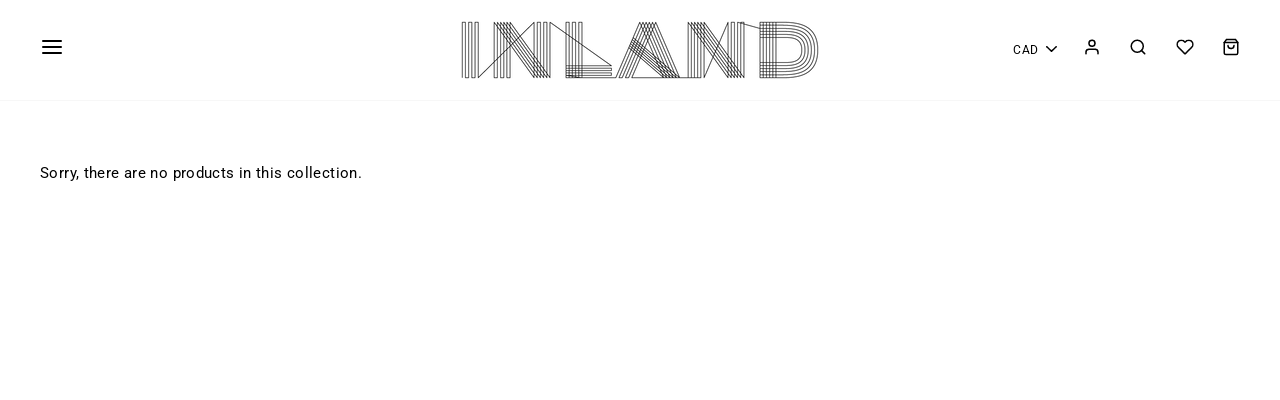

--- FILE ---
content_type: text/css
request_url: https://madeinland.ca/cdn/shop/t/2/assets/custom-fashioncan.scss.css?v=10763593656791016981741643328
body_size: 4092
content:
html,body{overflow-x:hidden;position:relative}textarea+#ccpops-trigger-container{opacity:0;transition:opacity .1s}.ly-icon{display:none!important}#shopify-section-header .site-nav__dropdown{box-shadow:0 16px 10px #0000000d}#shopify-section-header .announcement-text,#shopify-section-header .ly-languages-switcher-link{font-weight:800}@media (max-width: 769px){#shopify-section-header .site-nav__icons>a{margin:0 8px}}@media (max-width: 1024px){#shopify-section-header .site-nav__icons>a{margin:0 4px}}#shopify-section-header .site-nav__link--icon .icon{width:20px;height:20px}#shopify-section-header .site-header{padding:10px 0}#shopify-section-header UNDO.site-nav__link svg{display:inline-block}@media (min-width: 769px){#shopify-section-header UNDO.site-nav__link svg{display:none}}@media (min-width: 769px){#shopify-section-header UNDO.icon__fallback-text{display:inline-block;clip:unset;overflow:visible;height:unset;width:unset;position:relative}}#shopify-section-header .site-nav__link--underline:after{border-width:1px}#shopify-section-header #header-promo{float:right}@media (min-width: 769px){#shopify-section-header #header-promo{min-width:280px}}@media (min-width: 875px){#shopify-section-header #header-promo{min-width:325px}}@media (min-width: 1024px){#shopify-section-header #header-promo{min-width:350px}}#shopify-section-header #header-promo strong{text-transform:uppercase;font-weight:300;letter-spacing:3.5px;font-size:10.5px}#shopify-section-header #header-promo p{font-size:11px;letter-spacing:0}#shopify-section-header .force-megamenu{min-height:404px}@media (min-width: 810px){#shopify-section-header .force-megamenu{min-height:449px}}@media (min-width: 1024px){#shopify-section-header .force-megamenu{min-height:474px}}#shopify-section-header .force-megamenu .grid__item.medium-up--one-quarter{width:calc(25% - 22px)}#shopify-section-header .site-nav__icons>form{display:inline-block}#shopify-section-header .site-nav__icons .disclosure-list__label{font-size:12px}#shopify-section-header .site-nav__icons .disclosure-list--visible{bottom:unset;z-index:9}#shopify-section-header .site-nav__icons>span{display:inline-block;padding-left:7px;padding-right:7px}#shopify-section-header .site-nav__icons>span option,#shopify-section-header .site-nav__icons>span select{border:0;font-size:12px!important;letter-spacing:1px;line-height:12px;padding:0;vertical-align:middle}#shopify-section-header .site-nav__icons>span select{background-size:8px;padding-right:15px;background-position:right center}#shopify-section-header .site-nav__icons .wk-link img,#shopify-section-header .site-nav__icons .wk-link svg,#shopify-section-header .site-nav__icons .site-nav__link img,#shopify-section-header .site-nav__icons .site-nav__link svg{width:18px;height:18px}#shopify-section-header .site-header .site-nav__dropdown-link[data-handle=by-designer]{letter-spacing:.3em;margin-top:10px}#shopify-section-header .site-header .currency-switcher,#shopify-section-header .site-nav__link[href="/search"]{display:none!important;vertical-align:middle}@media (min-width: 768px){#shopify-section-header .site-header .currency-switcher,#shopify-section-header .site-nav__link[href="/search"]{display:inline-block!important}}#shopify-section-header .site-nav__link[href="/account"]{display:none!important}@media (min-width: 769px){#shopify-section-header .site-nav__link[href="/account"]{display:inline-block!important}}#shopify-section-header #NavDrawer .mobile-nav__social,#shopify-section-header #NavDrawer .mobile-nav__social-item .icon__fallback-text,#shopify-section-header #NavDrawer .drawer__close-button .icon__fallback-text{display:none}#shopify-section-header #NavDrawer .drawer__fixed-header{padding-left:0;padding-right:0}#shopify-section-header #NavDrawer .mobile-nav__link{font-size:15.4px;margin:0;padding:15px;text-transform:uppercase}#shopify-section-header #NavDrawer UNDO.mobile-nav__social{flex-wrap:nowrap}#shopify-section-header #NavDrawer .mobile-nav__item--secondary{margin:0}#shopify-section-header #NavDrawer .appear-animation{transform:none;transition:none}#shopify-section-header #NavDrawer .mobile-nav__item{border-bottom:1px solid var(--colorDrawerBorder)}#shopify-section-header #NavDrawer .mobile-nav__item:after{display:none}#shopify-section-header #NavDrawer .mobile-nav__item a,#shopify-section-header #NavDrawer .mobile-nav__item .mobile-nav__link,#shopify-section-header #NavDrawer .mobile-nav__item .mobile-nav__faux-link{font-size:12px;letter-spacing:3px}#shopify-section-header #NavDrawer .currency-switcher select{border:0;padding-bottom:15px;padding-top:15px}#shopify-section-header #NavDrawer .currency-switcher select,#shopify-section-header #NavDrawer .currency-switcher option{font-size:12px;letter-spacing:3px}#shopify-section-header .mobile-nav__grandchildlist:before{display:none}#shopify-section-header .mobile-nav__item[data-handle=by-designer]{display:none}#shopify-section-header .has-promo .grid{display:flex}#shopify-section-header .has-promo .grid #header-promo{order:5}@media (max-width: 769px){#shopify-section-header #localization_form{display:none}}#shopify-section-header .multi-selectors__item{margin:0}@media (max-width: 480px){#shopify-section-header z.header-layout{display:block}#shopify-section-header z.header-layout>div{display:inline-block;margin-right:20px;vertical-align:middle}#shopify-section-header z.header-layout>div.header-item--icons{float:right}}#shopify-section-footer .footer-affiliation{background:#bdbdbd;color:#fff;text-transform:uppercase;letter-spacing:1px;text-align:center;padding:20px}#shopify-section-footer .footer__newsletter-btn-label{display:block}#shopify-section-footer .footer__title{font-weight:700}#shopify-section-footer form+.footer__social{margin-top:15px}#shopify-section-footer .footer__newsletter{background:#fff;border:1px solid black;height:40px}#shopify-section-footer .footer__newsletter input{background:transparent;border:unset;font-size:11px!important;line-height:20px;padding-left:12px}#shopify-section-footer .footer__newsletter button{background:#000;text-transform:uppercase;color:#fff;height:100%;padding-right:15px;padding-left:15px}#shopify-section-footer .footer__social a{width:32px;height:32px;position:relative}#shopify-section-footer .footer__social a .icon{width:18px;height:18px;color:#000;z-index:99;position:absolute;top:50%;left:50%;transform:translate(-50%,-50%)}#shopify-section-footer .footer__social li{margin:0 10px 1-px 0}#shopify-section-footer .footer__social>li:first-child a{width:18px!important}@media (min-width: 769px){#shopify-section-footer .footer__item-padding{padding-right:0}#shopify-section-footer .site-footer .grid>.grid__item{width:33.33333%!important}#shopify-section-footer .site-footer .grid>.grid__item:nth-child(odd){clear:unset!important}}#shopify-section-page-about .slideshow-wrapper .hero__image,#shopify-section-page-about .slideshow-wrapper .hero__image-wrapper,#shopify-section-page-events .slideshow-wrapper .hero__image,#shopify-section-page-events .slideshow-wrapper .hero__image-wrapper,.template-index .slideshow-wrapper .hero__image,.template-index .slideshow-wrapper .hero__image-wrapper{animation:none!important;transform:unset!important;transition:none;opacity:1!important}@media (max-width: 769px){#shopify-section-page-about,#shopify-section-page-events{margin-bottom:75px}}@media (max-width: 960px){#shopify-section-page-about .feature-row__text,#shopify-section-page-events .feature-row__text{padding-bottom:45px}}.grid-product__title{margin-top:5px}.template-index .index-section--dual-image .dual-images{overflow:hidden;position:relative}.template-index .index-section--dual-image .dual-images .btn{background:transparent;display:inline-block;min-width:unset;padding-left:0;padding-right:0}.template-index .index-section--dual-image .dual-images .btn:after,.template-index .index-section--dual-image .dual-images .btn::hover{background:transparent}.template-index .index-section--dual-image .dual-images .btn:not(.btn--secondary):not(.btn--tertiary):not(.btn--inverse):not(.btn--body):not(.btn--static):hover{background:transparent}.template-index .index-section--dual-image .dual-images .hero__text-shadow:before{z-index:-1}.template-index .index-section--dual-image .dual-images .btn,.template-index .index-section--dual-image .dual-images .hero__title,.template-index .index-section--dual-image .dual-images .hero__subtitle{color:var(--colorHeroText)}.template-index .index-section--dual-image .dual-images>a{display:block;float:left;height:100%;width:100%;position:relative;top:0;left:0}.template-index .index-section--dual-image .dual-images>a a{display:block;height:100%}.template-index .index-section--dual-image .dual-images>a img{height:100%;object-fit:cover;object-position:center center}@media (min-width: 769px){.template-index .index-section--dual-image .dual-images>a{width:50%}}.template-index .index-section--dual-image .dual-images>a .image-text{position:absolute}.template-index .index-section--dual-image .dual-images>a .image-text .btn{margin-top:10px;padding-left:0;padding-right:0}.template-index .index-section--dual-image .dual-images>a .image-text.vertical-center.horizontal-left{top:50%;left:40px;transform:translateY(-50%);text-align:left}.template-index .index-section--dual-image .dual-images>a .image-text.vertical-center.horizontal-center{top:50%;left:50%;transform:translate(-50%,-50%);text-align:center}.template-index .index-section--dual-image .dual-images>a .image-text.vertical-center.horizontal-right{top:50%;right:40px;transform:translateY(-50%);text-align:right}.template-index .index-section--dual-image .dual-images>a .image-text.vertical-bottom.horizontal-left{bottom:40px;left:40px;text-align:left}.template-index .index-section--dual-image .dual-images>a .image-text.vertical-bottom.horizontal-center{bottom:40px;left:50%;transform:translate(-50%);text-align:center}.template-index .index-section--dual-image .dual-images>a .image-text.vertical-bottom.horizontal-right{bottom:40px;right:40px;text-align:right}.template-index .index-featured-collection .section-header{margin-bottom:15px;text-align:center}.template-index .index-featured-collection .section-header:after{content:"";clear:both;display:block}.template-index .index-featured-collection .section-header h2,.template-index .index-featured-collection .section-header .btn{display:inline-block;vertical-align:middle}.template-index .index-featured-collection .section-header .btn{margin:0 0 0 15px;padding:0;border:unset;line-height:18.25px}@media (min-width: 769px){.template-index .index-featured-collection .section-header .btn{line-height:22px}}.template-index .index-featured-collection .grid-overflow-wrapper{overflow:hidden!important}.template-index .index-featured-collection .grid-product-wrapper{display:flex;flex-wrap:nowrap;overflow-x:auto;margin-left:0}.template-index .index-featured-collection .grid-product-wrapper>div{margin-bottom:0;padding-left:10px}@media (min-width: 769px){.template-index .index-featured-collection .grid-product-wrapper>div{display:flex;flex:0 0 auto}}.template-index .index-featured-collection .grid-product-wrapper>div:first-child{margin-left:-10px}@media (max-width: 769px){.template-index .index-featured-collection .grid-product-wrapper>div:first-child{margin-left:7px}}.template-index .index-featured-collection .grid-product-wrapper>div .grid-product__content{width:100%}.template-index .index-featured-collection .grid-product-wrapper>div img{width:100%}.designer-list-wrapper .section-header,.template-page .index-promo-grid .section-header,.template-index .index-promo-grid .section-header{margin-bottom:15px}.designer-list-wrapper .flex-grid,.template-page .index-promo-grid .flex-grid,.template-index .index-promo-grid .flex-grid{padding:0 40px}@media (max-width: 769px){.designer-list-wrapper .flex-grid,.template-page .index-promo-grid .flex-grid,.template-index .index-promo-grid .flex-grid{margin-left:0;padding:0}.designer-list-wrapper .flex-grid .flex-grid__item,.template-page .index-promo-grid .flex-grid .flex-grid__item,.template-index .index-promo-grid .flex-grid .flex-grid__item{padding-left:0;padding-top:17px}.designer-list-wrapper .flex-grid .rte--em,.template-page .index-promo-grid .flex-grid .rte--em,.template-index .index-promo-grid .flex-grid .rte--em{font-size:8px}.designer-list-wrapper .flex-grid .rte--strong,.template-page .index-promo-grid .flex-grid .rte--strong,.template-index .index-promo-grid .flex-grid .rte--strong{font-size:19px}}.designer-list-wrapper .flex-grid__item,.template-page .index-promo-grid .flex-grid__item,.template-index .index-promo-grid .flex-grid__item{min-height:unset}.designer-list-wrapper .promo-grid__container,.template-page .index-promo-grid .promo-grid__container,.template-index .index-promo-grid .promo-grid__container{display:block}.designer-list-wrapper .promo-grid__container>div,.template-page .index-promo-grid .promo-grid__container>div,.template-index .index-promo-grid .promo-grid__container>div{width:100%}.designer-list-wrapper .promo-grid__content,.template-page .index-promo-grid .promo-grid__content,.template-index .index-promo-grid .promo-grid__content{position:absolute;bottom:0;left:0}@media (max-width: 768px){.index-promo-grid+.index-promo-grid .promo-grid--space-top{padding-top:0!important;margin-top:-40px}}@media (min-width: 768px){.index-promo-grid+.index-promo-grid .promo-grid--space-top{padding-top:0!important;margin-top:-75px}}#shopify-section-page-designer-list-sections{margin-top:60px}.designer-list-wrapper{margin-bottom:40px}.designer-list-wrapper .designer-list{justify-content:start}.designer-list-wrapper .flex-grid--gutters .flex-grid__item{padding-left:20px;padding-top:20px}.designer-list-wrapper .rte--em{font-size:9.84375px;letter-spacing:2.95313px;line-height:11.2px;margin-bottom:12px;text-align:left}.designer-list-wrapper .rte--strong{color:#fff;font-size:22.3125px;letter-spacing:normal;line-height:24.55px;margin-bottom:12px}.designer-list-wrapper .promo-grid__image{height:100%!important}.designer-list-wrapper .promo-grid__image img{height:100%;object-fit:cover}.page-block-promo-grid+.page-block-promo-grid .promo-grid{padding-top:20px}.page-block-promo-grid .flex-grid__item{position:relative}@media (max-width: 769px){#shopify-section-page-designer-list .listing-menu{margin:20px 0}#shopify-section-page-designer-list .flex-grid__item{padding-left:0}}#shopify-section-page-designer-list .listing-menu{font-size:12px;font-weight:400;letter-spacing:3.6px;line-height:17.0333px;text-align:center}#shopify-section-page-designer-list .listing-menu .btn{background-color:transparent;border:0;color:#000;float:unset;font-size:12px;font-weight:400;letter-spacing:3.6px;margin:0 10px 0 6px;padding:0;position:relative}#shopify-section-page-designer-list .listing-menu .btn:first-child{margin-left:0}#shopify-section-page-designer-list .listing-menu .btn.selected{font-weight:800}UNDO.listing-wrapper{display:flex;flex-wrap:wrap;justify-content:center}UNDO.listing-wrapper .grid__item{flex:0 1 100%;display:flex;align-items:stretch;flex-basis:33.33%}UNDO.listing-wrapper .grid-product__link{display:block;position:relative}UNDO.listing-wrapper .grid-product{margin-bottom:0;padding:15px 0 0 20px}UNDO.listing-wrapper .grid-product__meta{padding:2em;position:absolute;bottom:0;left:0}UNDO.listing-wrapper .grid-product__meta .rte--em{color:#fff;text-transform:uppercase;letter-spacing:.3em;font-size:9.84375px;line-height:1.2;text-align:left}UNDO.listing-wrapper .grid-product__meta .rte--strong{color:#fff;font-size:19px;text-align:left}.template-page .page-designers-header{margin-top:30px}.template-page .page-designers-header ul{display:flex;list-style:none;max-width:500px;margin:0 auto}.template-page .page-designers-header ul li{flex:1;margin:0}.template-page .page-designers-header ul li a{color:#333;padding:10px 0 5px;text-transform:uppercase;letter-spacing:1px;cursor:pointer;position:relative}.template-page .page-designers-header ul li a:hover:after{right:0}.template-page .page-designers-header ul li a.selected:after,.template-page .page-designers-header ul li a:after{content:"";display:block;position:absolute;bottom:0;left:0;right:100%;margin:0;border-bottom:1px solid black;transition:right .5s}.template-page .page-designers-header ul li a.selected:after{right:0}.template-page .page-designers-list .grid__item>div{text-align:left}@media (max-width: 769px){.template-page .page-designers-list .grid{display:flex;flex-flow:row wrap}.template-page .page-designers-list .grid .grid__item{margin-bottom:0;width:100%}.template-page .page-designers-list .grid .grid__item>div{text-align:center!important}}.template-page .page-designers-featured{margin-top:30px}.template-page .page-designers-featured .promo-grid__container{display:block}.template-page .page-designers-featured .promo-grid__container .promo-grid__content{position:absolute;bottom:0;left:0}.template-page .page-designers-featured .promo-grid__container .promo-grid__content .rte--em,.template-page .page-designers-featured .promo-grid__container .promo-grid__content .rte--strong{color:var(--colorHeroText)}.template-page .page-designers-featured .promo-grid__container .promo-grid__content .rte--em{font-family:var(--typeBasePrimary),var(--typeBaseFallback);text-transform:uppercase;letter-spacing:2.6px;font-size:8.5px;line-height:1.2}.template-page .page-designers-featured .promo-grid__container .promo-grid__content .rte--strong{font-family:var(--typeHeaderPrimary),var(--typeHeaderFallback);font-size:19.3375px;font-weight:400;letter-spacing:normal;line-height:21.2667px;text-transform:uppercase}.template-page .page-designers-featured .promo-grid__container .promo-grid__content:after{content:"";position:absolute;top:0;right:0;bottom:0;left:0;z-index:auto;background:radial-gradient(rgba(0,0,0,.2) 0%,transparent 60%);margin:-100px -200px;z-index:1}.template-page #shopify-section-designers-text p{font-size:14px}@media (max-width: 769px){.template-page #shopify-section-designers-text p{text-align:center}}.template-page .page-designers-list-grid .promo-grid__content{position:absolute;bottom:0;left:0}.template-page .page-designers-list-grid .promo-grid__content .rte--block{font-size:22px}.template-page #shopify-section-page-events .page-block-text-and-image [data-image-position=background],.template-page #shopify-section-page-about .page-block-text-and-image [data-image-position=background]{margin-bottom:0}.template-page #shopify-section-page-events .page-block-text-and-image [data-image-position=background] .page-width,.template-page #shopify-section-page-about .page-block-text-and-image [data-image-position=background] .page-width{max-width:unset;padding:0}.template-page #shopify-section-page-events .page-block-text-and-image [data-image-position=background] .page-width .feature-row,.template-page #shopify-section-page-about .page-block-text-and-image [data-image-position=background] .page-width .feature-row{margin:0}.template-page #shopify-section-page-events .page-block-text-and-image [data-image-position=background] .page-width .feature-row .feature-row-item-image,.template-page #shopify-section-page-about .page-block-text-and-image [data-image-position=background] .page-width .feature-row .feature-row-item-image{background-size:cover;background-repeat:no-repeat;margin-bottom:30px}@media (min-width: 960px){.template-page #shopify-section-page-events .page-block-text-and-image [data-image-position=background] .page-width .feature-row .feature-row-item-image,.template-page #shopify-section-page-about .page-block-text-and-image [data-image-position=background] .page-width .feature-row .feature-row-item-image{margin:0}}.template-page #shopify-section-page-events .page-block-text-and-image [data-image-position=background] .page-width .feature-row .feature-row-item-image .image-wrap,.template-page #shopify-section-page-about .page-block-text-and-image [data-image-position=background] .page-width .feature-row .feature-row-item-image .image-wrap{background:transparent}.template-page #shopify-section-page-events .page-block-text-and-image [data-image-position=background] .page-width .feature-row .feature-row-item-image .image-wrap img,.template-page #shopify-section-page-about .page-block-text-and-image [data-image-position=background] .page-width .feature-row .feature-row-item-image .image-wrap img{opacity:0!important}.template-page #shopify-section-page-events .page-block-text-and-image [data-image-position=background] .page-width .feature-row .feature-row__text,.template-page #shopify-section-page-about .page-block-text-and-image [data-image-position=background] .page-width .feature-row .feature-row__text{padding-left:6%;padding-right:6%}@media (max-width: 960px){.template-page #shopify-section-page-events .page-block-text-and-image [data-image-position=background] .page-width .feature-row .feature-row__text,.template-page #shopify-section-page-about .page-block-text-and-image [data-image-position=background] .page-width .feature-row .feature-row__text{padding-left:6%}}.template-page #shopify-section-page-events .page-block-text-and-image+.page-block-text-and-image .index-section,.template-page #shopify-section-page-about .page-block-text-and-image+.page-block-text-and-image .index-section{margin-top:0}.template-page .page-block-contact-form select{width:100%}.template-page .page-blocks p a{text-decoration:underline}.page-fc-list{margin-top:50px}.page-fc-list h2{margin:50px 0 40px}.page-fc-list .listing-menu{margin:40px}.page-fc-list .listing-menu:after{clear:both;content:"";display:block}.page-fc-list .listing-menu .btn{float:left}@media (max-width: 769px){.page-fc-list select,.page-fc-list option{font-size:11px!important}}.page-fc-list .listing-wrapper>.grid__item:nth-child(3n):after{display:none}@media (min-width: 769px){.page-fc-list .listing-wrapper>.grid__item:nth-child(3n):after{content:"clear";clear:both;display:block!important;opacity:0}}.page-fc-list .listing-wrapper>.grid__item:nth-child(2n):after{content:"clear";clear:both;display:block;opacity:0}@media (min-width: 769px){.page-fc-list .listing-wrapper>.grid__item:nth-child(2n):after{display:none}}.page-fc-list .btn{background-color:#fff;border:1px solid #cdc0c0;color:#cdc0c0;margin:0 10px 10px 0;opacity:1!important;transition:unset!important}.page-fc-list .btn:hover,.page-fc-list .btn.selected{background-color:#cdc0c0;border:1px solid #cdc0c0;color:#fff;opacity:1!important;transition:unset!important}.page-fc-list .btn:hover:after,.page-fc-list .btn.selected:after{display:none}.grid-product__tag--sale{display:none}.template-collection .back-to-top{display:block}@media (min-width: 769px){.template-collection .back-to-top{display:none}}.template-collection .collection-filter select{font-size:12px!important;height:34px;padding-left:5px;padding-right:14px;max-width:150px;float:right}.template-collection .grid-product__vendor{font-size:.8em;letter-spacing:1px}.template-collection #shopify-section-collection-brand-header{margin-top:30px}.template-collection #shopify-section-collection-brand-header h2{margin-bottom:0;text-align:left!important}.template-collection #shopify-section-collection-brand-header h6{margin:0;font-weight:300}.template-collection #shopify-section-collection-brand-header .rte{text-align:left!important}.template-collection #shopify-section-collection-brand-header #designer-bio-mobile{display:block}@media (min-width: 769px){.template-collection #shopify-section-collection-brand-header #designer-bio-mobile{display:none}}.template-collection #shopify-section-collection-brand-header #designer-bio-mobile .collapsible-trigger{margin-top:5px}.template-collection #shopify-section-collection-brand-header #designer-bio-mobile .collapsible-trigger__icon{top:unset!important;position:relative;display:inline-block;transform:unset;line-height:0}.template-collection #shopify-section-collection-brand-header #designer-bio-mobile .collapsible-trigger__icon .icon{font-size:10.5px}.template-collection #shopify-section-collection-brand-header #designer-bio-desktop{display:none}@media (min-width: 769px){.template-collection #shopify-section-collection-brand-header #designer-bio-desktop{display:block}}.template-collection #shopify-section-collection-brand-header #designer-bio-desktop.is-open{height:unset!important}.template-collection #shopify-section-collection-brand-header .collection-brand-header-bio{padding-left:0!important;padding-right:0!important}.template-collection #shopify-section-collection-brand-header .feature-row{margin:0}@media (min-width: 769px){.template-collection #shopify-section-collection-brand-header .feature-row{display:table}}.template-collection #shopify-section-collection-brand-header .feature-row>div{position:relative}@media (min-width: 769px){.template-collection #shopify-section-collection-brand-header .feature-row>div{display:table-cell;vertical-align:top;width:50%}.template-collection #shopify-section-collection-brand-header .feature-row>div:first-child{border-right:22px solid white}}.template-collection #shopify-section-collection-brand-header .feature-row__text{padding-left:22px;padding-right:22px}@media (min-width: 769px){.template-collection #shopify-section-collection-brand-header .feature-row__text{padding-top:0}}.product__policies{display:none}.template-product #product-notes{border-top:1px solid #eee;border-bottom:1px solid #eee;margin:15px 0 0;padding:20px 0}.template-product #product-notes a{text-decoration:underline}.template-product #product-notes .product-note-sizing-link{font-size:calc(var(--typeBaseSize)*.85)}.template-product #product-notes .product-note-sizing-link .ccpops-trigger__text{padding-left:30px;text-decoration:none!important}.template-product #product-notes .product-note p{font-size:calc(var(--typeBaseSize)*.85);margin:0}.template-product #product-notes .product-note+.product-note{margin-top:10px}.template-product #product-notes .product-note svg{opacity:.75;width:16px;vertical-align:middle;margin-right:10px}.template-product .product__price{text-transform:uppercase;font-size:10.5px;letter-spacing:3.15px}.template-product .size-icon svg{margin:0!important;width:18px!important;height:18px!important}.template-product #ccpops-trigger-container .ccpops-trigger__text{text-decoration:underline}.template-product .product-single__form{margin-bottom:0}.template-product hr{border:unset;margin:35px 0 0}.template-product .product__inventory{text-align:left}.template-product .variant-wrapper-wrapper{margin-left:-10px}.template-product .variant-wrapper-wrapper:after{clear:both;content:"";display:block}@media (max-width: 480px){.template-product .variant-wrapper-wrapper>div{float:left;margin:0 0 0 10px;width:calc(50% - 10px)}}@media (min-width: 480px){.template-product .variant-wrapper-wrapper>div{margin:0 0 0 10px!important;width:calc(50% - 10px);display:inline-block;float:left}}.template-product .variant-wrapper-wrapper>div select{width:100%}.template-product .variant-wrapper-wrapper[data-total="1"]>.variant-wrapper{width:calc(100% - 10px)}.template-product .variant-wrapper-wrapper[data-total="3"]>.variant-wrapper:nth-child(3){width:calc(100% - 10px)}.template-product .product__price{font-size:.75em}.template-product .product-label{text-transform:uppercase}.template-product .product-single__vendor,.template-product .product__price{line-height:23px;margin-bottom:5px}.template-product .product-single__title{margin-bottom:5px}.template-product .social-sharing{font-size:.75rem;text-align:left!important}.template-product .social-sharing .icon{height:15px;width:15px}.template-product .social-sharing a{margin:0 20px 0 0;position:relative}.collapsibles-wrapper .product-description-content{margin-bottom:0}.collapsibles-wrapper button{border-left:0;border-right:0;font-size:10.5px;letter-spacing:3.15px;font-weight:300;text-align:left!important;padding-left:0;padding-right:0}.collapsibles-wrapper button.is-open .icon:after{content:"-"}.collapsibles-wrapper button:first-child{border-top:0;cursor:pointer}.collapsibles-wrapper .collapsible-trigger__icon{height:unset!important;right:0!important;width:unset!important}.collapsibles-wrapper .collapsible-trigger__icon .icon{font-size:1.25rem;font-weight:300;height:unset!important;width:unset!important;right:0!important}.collapsibles-wrapper .collapsible-trigger__icon .icon:after{content:"+";top:50%;transform:translateY(-50%)}.collapsible-trigger-btn--borders+.collapsible-content .collapsible-content__inner{border:0;padding:0 0 20px}.collapsible-content--expanded:not(.product-description-content){visibility:hidden;margin:0!important}.collapsible-content--expanded:not(.product-description-content).is-open{visibility:visible;margin-bottom:30px!important}.template-page .page-content th{background-color:#e8e8e1}.template-page .page-content td a,.template-page .page-content p a{text-decoration:underline}.responsive-container{position:relative;padding-bottom:56.25%;height:0;overflow:hidden;max-width:100%}.responsive-container iframe,.responsive-container object,.responsive-container embed{position:absolute;top:0;left:0;width:100%;height:100%}.bar-row:after{content:"";clear:both;display:block}.bar-row>span:first-child{float:left}.bar-row>span:last-child{float:right}.announcement-bar-currency-switcher{display:none;line-height:22.4px}@media (max-width: 769px){.announcement-bar-currency-switcher{display:block}}.announcement-bar-currency-switcher a{color:#fff;display:inline-block;font-weight:700;font-size:11px;letter-spacing:1px;line-height:17.6px;margin-right:5px}.announcement-bar-currency-switcher a.selected{border-bottom:1px solid white}@media (max-width: 769px){.ly-language-switcher{display:inline-block!important}}@media (min-width: 769px){.ly-language-switcher{display:inline-block!important;position:absolute;right:40px;top:50%;transform:translateY(-50%)}}.ly-language-switcher .ly-languages-switcher-link{display:inline-block;text-transform:uppercase;font-size:11px;letter-spacing:1px;z-index:9999999;position:relative;color:#fff!important}.ly-language-switcher .ly-languages-switcher-link.current_lang{border-bottom:1px solid white}.wk-count,.wk-label{display:none}button.wk-button-collection{right:4px}.wk-remove-product,.wk-add-product{width:100%;margin:10px 0;font-weight:300}a.wk-link{padding:7.5px 2px;vertical-align:sub}@media (min-width: 960px){a.wk-link{padding-left:12px;padding-right:12px}}a.wk-link .wk-icon{width:unset!important;height:unset!important;margin:0!important}a.wk-link .wk-icon svg{width:18px!important;height:18px!important}a.wk-link .wk-icon svg path{fill:none!important}a.wk-link+.wishlist-link-spacer{display:none}.wishlist-icon+.wishlist-link-spacer{display:none}button.wk-button-collection .wk-icon svg.wishlist-icon-empty path{fill:none}.wk-row .rte-setting a:not(.rte__image),.rte a:not(.rte__image){border:none}.rte-setting a:not(.btn):after,.rte a:not(.btn):after{display:none}#CartContainer.drawer__inner a.btn{margin-bottom:10px}.cart__checkout-wrapper .btn{clear:both;display:block;margin:15px 0 0;width:100%;float:right}@media (min-width: 769px){.cart__checkout-wrapper .btn{width:300px}}
/*# sourceMappingURL=/cdn/shop/t/2/assets/custom-fashioncan.scss.css.map?v=10763593656791016981741643328 */
